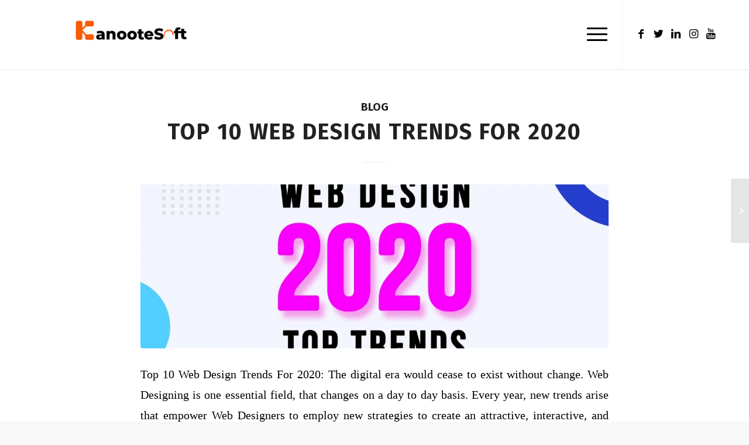

--- FILE ---
content_type: text/html; charset=utf-8
request_url: https://www.google.com/recaptcha/api2/anchor?ar=1&k=6LfyF88qAAAAADuwcZCSYi2usnW-DRUp8cL2-BXo&co=aHR0cHM6Ly93d3cua2Fub290ZXNvZnQuY28udWs6NDQz&hl=en&v=PoyoqOPhxBO7pBk68S4YbpHZ&theme=light&size=normal&anchor-ms=20000&execute-ms=30000&cb=q5bcn0xqu7hd
body_size: 49586
content:
<!DOCTYPE HTML><html dir="ltr" lang="en"><head><meta http-equiv="Content-Type" content="text/html; charset=UTF-8">
<meta http-equiv="X-UA-Compatible" content="IE=edge">
<title>reCAPTCHA</title>
<style type="text/css">
/* cyrillic-ext */
@font-face {
  font-family: 'Roboto';
  font-style: normal;
  font-weight: 400;
  font-stretch: 100%;
  src: url(//fonts.gstatic.com/s/roboto/v48/KFO7CnqEu92Fr1ME7kSn66aGLdTylUAMa3GUBHMdazTgWw.woff2) format('woff2');
  unicode-range: U+0460-052F, U+1C80-1C8A, U+20B4, U+2DE0-2DFF, U+A640-A69F, U+FE2E-FE2F;
}
/* cyrillic */
@font-face {
  font-family: 'Roboto';
  font-style: normal;
  font-weight: 400;
  font-stretch: 100%;
  src: url(//fonts.gstatic.com/s/roboto/v48/KFO7CnqEu92Fr1ME7kSn66aGLdTylUAMa3iUBHMdazTgWw.woff2) format('woff2');
  unicode-range: U+0301, U+0400-045F, U+0490-0491, U+04B0-04B1, U+2116;
}
/* greek-ext */
@font-face {
  font-family: 'Roboto';
  font-style: normal;
  font-weight: 400;
  font-stretch: 100%;
  src: url(//fonts.gstatic.com/s/roboto/v48/KFO7CnqEu92Fr1ME7kSn66aGLdTylUAMa3CUBHMdazTgWw.woff2) format('woff2');
  unicode-range: U+1F00-1FFF;
}
/* greek */
@font-face {
  font-family: 'Roboto';
  font-style: normal;
  font-weight: 400;
  font-stretch: 100%;
  src: url(//fonts.gstatic.com/s/roboto/v48/KFO7CnqEu92Fr1ME7kSn66aGLdTylUAMa3-UBHMdazTgWw.woff2) format('woff2');
  unicode-range: U+0370-0377, U+037A-037F, U+0384-038A, U+038C, U+038E-03A1, U+03A3-03FF;
}
/* math */
@font-face {
  font-family: 'Roboto';
  font-style: normal;
  font-weight: 400;
  font-stretch: 100%;
  src: url(//fonts.gstatic.com/s/roboto/v48/KFO7CnqEu92Fr1ME7kSn66aGLdTylUAMawCUBHMdazTgWw.woff2) format('woff2');
  unicode-range: U+0302-0303, U+0305, U+0307-0308, U+0310, U+0312, U+0315, U+031A, U+0326-0327, U+032C, U+032F-0330, U+0332-0333, U+0338, U+033A, U+0346, U+034D, U+0391-03A1, U+03A3-03A9, U+03B1-03C9, U+03D1, U+03D5-03D6, U+03F0-03F1, U+03F4-03F5, U+2016-2017, U+2034-2038, U+203C, U+2040, U+2043, U+2047, U+2050, U+2057, U+205F, U+2070-2071, U+2074-208E, U+2090-209C, U+20D0-20DC, U+20E1, U+20E5-20EF, U+2100-2112, U+2114-2115, U+2117-2121, U+2123-214F, U+2190, U+2192, U+2194-21AE, U+21B0-21E5, U+21F1-21F2, U+21F4-2211, U+2213-2214, U+2216-22FF, U+2308-230B, U+2310, U+2319, U+231C-2321, U+2336-237A, U+237C, U+2395, U+239B-23B7, U+23D0, U+23DC-23E1, U+2474-2475, U+25AF, U+25B3, U+25B7, U+25BD, U+25C1, U+25CA, U+25CC, U+25FB, U+266D-266F, U+27C0-27FF, U+2900-2AFF, U+2B0E-2B11, U+2B30-2B4C, U+2BFE, U+3030, U+FF5B, U+FF5D, U+1D400-1D7FF, U+1EE00-1EEFF;
}
/* symbols */
@font-face {
  font-family: 'Roboto';
  font-style: normal;
  font-weight: 400;
  font-stretch: 100%;
  src: url(//fonts.gstatic.com/s/roboto/v48/KFO7CnqEu92Fr1ME7kSn66aGLdTylUAMaxKUBHMdazTgWw.woff2) format('woff2');
  unicode-range: U+0001-000C, U+000E-001F, U+007F-009F, U+20DD-20E0, U+20E2-20E4, U+2150-218F, U+2190, U+2192, U+2194-2199, U+21AF, U+21E6-21F0, U+21F3, U+2218-2219, U+2299, U+22C4-22C6, U+2300-243F, U+2440-244A, U+2460-24FF, U+25A0-27BF, U+2800-28FF, U+2921-2922, U+2981, U+29BF, U+29EB, U+2B00-2BFF, U+4DC0-4DFF, U+FFF9-FFFB, U+10140-1018E, U+10190-1019C, U+101A0, U+101D0-101FD, U+102E0-102FB, U+10E60-10E7E, U+1D2C0-1D2D3, U+1D2E0-1D37F, U+1F000-1F0FF, U+1F100-1F1AD, U+1F1E6-1F1FF, U+1F30D-1F30F, U+1F315, U+1F31C, U+1F31E, U+1F320-1F32C, U+1F336, U+1F378, U+1F37D, U+1F382, U+1F393-1F39F, U+1F3A7-1F3A8, U+1F3AC-1F3AF, U+1F3C2, U+1F3C4-1F3C6, U+1F3CA-1F3CE, U+1F3D4-1F3E0, U+1F3ED, U+1F3F1-1F3F3, U+1F3F5-1F3F7, U+1F408, U+1F415, U+1F41F, U+1F426, U+1F43F, U+1F441-1F442, U+1F444, U+1F446-1F449, U+1F44C-1F44E, U+1F453, U+1F46A, U+1F47D, U+1F4A3, U+1F4B0, U+1F4B3, U+1F4B9, U+1F4BB, U+1F4BF, U+1F4C8-1F4CB, U+1F4D6, U+1F4DA, U+1F4DF, U+1F4E3-1F4E6, U+1F4EA-1F4ED, U+1F4F7, U+1F4F9-1F4FB, U+1F4FD-1F4FE, U+1F503, U+1F507-1F50B, U+1F50D, U+1F512-1F513, U+1F53E-1F54A, U+1F54F-1F5FA, U+1F610, U+1F650-1F67F, U+1F687, U+1F68D, U+1F691, U+1F694, U+1F698, U+1F6AD, U+1F6B2, U+1F6B9-1F6BA, U+1F6BC, U+1F6C6-1F6CF, U+1F6D3-1F6D7, U+1F6E0-1F6EA, U+1F6F0-1F6F3, U+1F6F7-1F6FC, U+1F700-1F7FF, U+1F800-1F80B, U+1F810-1F847, U+1F850-1F859, U+1F860-1F887, U+1F890-1F8AD, U+1F8B0-1F8BB, U+1F8C0-1F8C1, U+1F900-1F90B, U+1F93B, U+1F946, U+1F984, U+1F996, U+1F9E9, U+1FA00-1FA6F, U+1FA70-1FA7C, U+1FA80-1FA89, U+1FA8F-1FAC6, U+1FACE-1FADC, U+1FADF-1FAE9, U+1FAF0-1FAF8, U+1FB00-1FBFF;
}
/* vietnamese */
@font-face {
  font-family: 'Roboto';
  font-style: normal;
  font-weight: 400;
  font-stretch: 100%;
  src: url(//fonts.gstatic.com/s/roboto/v48/KFO7CnqEu92Fr1ME7kSn66aGLdTylUAMa3OUBHMdazTgWw.woff2) format('woff2');
  unicode-range: U+0102-0103, U+0110-0111, U+0128-0129, U+0168-0169, U+01A0-01A1, U+01AF-01B0, U+0300-0301, U+0303-0304, U+0308-0309, U+0323, U+0329, U+1EA0-1EF9, U+20AB;
}
/* latin-ext */
@font-face {
  font-family: 'Roboto';
  font-style: normal;
  font-weight: 400;
  font-stretch: 100%;
  src: url(//fonts.gstatic.com/s/roboto/v48/KFO7CnqEu92Fr1ME7kSn66aGLdTylUAMa3KUBHMdazTgWw.woff2) format('woff2');
  unicode-range: U+0100-02BA, U+02BD-02C5, U+02C7-02CC, U+02CE-02D7, U+02DD-02FF, U+0304, U+0308, U+0329, U+1D00-1DBF, U+1E00-1E9F, U+1EF2-1EFF, U+2020, U+20A0-20AB, U+20AD-20C0, U+2113, U+2C60-2C7F, U+A720-A7FF;
}
/* latin */
@font-face {
  font-family: 'Roboto';
  font-style: normal;
  font-weight: 400;
  font-stretch: 100%;
  src: url(//fonts.gstatic.com/s/roboto/v48/KFO7CnqEu92Fr1ME7kSn66aGLdTylUAMa3yUBHMdazQ.woff2) format('woff2');
  unicode-range: U+0000-00FF, U+0131, U+0152-0153, U+02BB-02BC, U+02C6, U+02DA, U+02DC, U+0304, U+0308, U+0329, U+2000-206F, U+20AC, U+2122, U+2191, U+2193, U+2212, U+2215, U+FEFF, U+FFFD;
}
/* cyrillic-ext */
@font-face {
  font-family: 'Roboto';
  font-style: normal;
  font-weight: 500;
  font-stretch: 100%;
  src: url(//fonts.gstatic.com/s/roboto/v48/KFO7CnqEu92Fr1ME7kSn66aGLdTylUAMa3GUBHMdazTgWw.woff2) format('woff2');
  unicode-range: U+0460-052F, U+1C80-1C8A, U+20B4, U+2DE0-2DFF, U+A640-A69F, U+FE2E-FE2F;
}
/* cyrillic */
@font-face {
  font-family: 'Roboto';
  font-style: normal;
  font-weight: 500;
  font-stretch: 100%;
  src: url(//fonts.gstatic.com/s/roboto/v48/KFO7CnqEu92Fr1ME7kSn66aGLdTylUAMa3iUBHMdazTgWw.woff2) format('woff2');
  unicode-range: U+0301, U+0400-045F, U+0490-0491, U+04B0-04B1, U+2116;
}
/* greek-ext */
@font-face {
  font-family: 'Roboto';
  font-style: normal;
  font-weight: 500;
  font-stretch: 100%;
  src: url(//fonts.gstatic.com/s/roboto/v48/KFO7CnqEu92Fr1ME7kSn66aGLdTylUAMa3CUBHMdazTgWw.woff2) format('woff2');
  unicode-range: U+1F00-1FFF;
}
/* greek */
@font-face {
  font-family: 'Roboto';
  font-style: normal;
  font-weight: 500;
  font-stretch: 100%;
  src: url(//fonts.gstatic.com/s/roboto/v48/KFO7CnqEu92Fr1ME7kSn66aGLdTylUAMa3-UBHMdazTgWw.woff2) format('woff2');
  unicode-range: U+0370-0377, U+037A-037F, U+0384-038A, U+038C, U+038E-03A1, U+03A3-03FF;
}
/* math */
@font-face {
  font-family: 'Roboto';
  font-style: normal;
  font-weight: 500;
  font-stretch: 100%;
  src: url(//fonts.gstatic.com/s/roboto/v48/KFO7CnqEu92Fr1ME7kSn66aGLdTylUAMawCUBHMdazTgWw.woff2) format('woff2');
  unicode-range: U+0302-0303, U+0305, U+0307-0308, U+0310, U+0312, U+0315, U+031A, U+0326-0327, U+032C, U+032F-0330, U+0332-0333, U+0338, U+033A, U+0346, U+034D, U+0391-03A1, U+03A3-03A9, U+03B1-03C9, U+03D1, U+03D5-03D6, U+03F0-03F1, U+03F4-03F5, U+2016-2017, U+2034-2038, U+203C, U+2040, U+2043, U+2047, U+2050, U+2057, U+205F, U+2070-2071, U+2074-208E, U+2090-209C, U+20D0-20DC, U+20E1, U+20E5-20EF, U+2100-2112, U+2114-2115, U+2117-2121, U+2123-214F, U+2190, U+2192, U+2194-21AE, U+21B0-21E5, U+21F1-21F2, U+21F4-2211, U+2213-2214, U+2216-22FF, U+2308-230B, U+2310, U+2319, U+231C-2321, U+2336-237A, U+237C, U+2395, U+239B-23B7, U+23D0, U+23DC-23E1, U+2474-2475, U+25AF, U+25B3, U+25B7, U+25BD, U+25C1, U+25CA, U+25CC, U+25FB, U+266D-266F, U+27C0-27FF, U+2900-2AFF, U+2B0E-2B11, U+2B30-2B4C, U+2BFE, U+3030, U+FF5B, U+FF5D, U+1D400-1D7FF, U+1EE00-1EEFF;
}
/* symbols */
@font-face {
  font-family: 'Roboto';
  font-style: normal;
  font-weight: 500;
  font-stretch: 100%;
  src: url(//fonts.gstatic.com/s/roboto/v48/KFO7CnqEu92Fr1ME7kSn66aGLdTylUAMaxKUBHMdazTgWw.woff2) format('woff2');
  unicode-range: U+0001-000C, U+000E-001F, U+007F-009F, U+20DD-20E0, U+20E2-20E4, U+2150-218F, U+2190, U+2192, U+2194-2199, U+21AF, U+21E6-21F0, U+21F3, U+2218-2219, U+2299, U+22C4-22C6, U+2300-243F, U+2440-244A, U+2460-24FF, U+25A0-27BF, U+2800-28FF, U+2921-2922, U+2981, U+29BF, U+29EB, U+2B00-2BFF, U+4DC0-4DFF, U+FFF9-FFFB, U+10140-1018E, U+10190-1019C, U+101A0, U+101D0-101FD, U+102E0-102FB, U+10E60-10E7E, U+1D2C0-1D2D3, U+1D2E0-1D37F, U+1F000-1F0FF, U+1F100-1F1AD, U+1F1E6-1F1FF, U+1F30D-1F30F, U+1F315, U+1F31C, U+1F31E, U+1F320-1F32C, U+1F336, U+1F378, U+1F37D, U+1F382, U+1F393-1F39F, U+1F3A7-1F3A8, U+1F3AC-1F3AF, U+1F3C2, U+1F3C4-1F3C6, U+1F3CA-1F3CE, U+1F3D4-1F3E0, U+1F3ED, U+1F3F1-1F3F3, U+1F3F5-1F3F7, U+1F408, U+1F415, U+1F41F, U+1F426, U+1F43F, U+1F441-1F442, U+1F444, U+1F446-1F449, U+1F44C-1F44E, U+1F453, U+1F46A, U+1F47D, U+1F4A3, U+1F4B0, U+1F4B3, U+1F4B9, U+1F4BB, U+1F4BF, U+1F4C8-1F4CB, U+1F4D6, U+1F4DA, U+1F4DF, U+1F4E3-1F4E6, U+1F4EA-1F4ED, U+1F4F7, U+1F4F9-1F4FB, U+1F4FD-1F4FE, U+1F503, U+1F507-1F50B, U+1F50D, U+1F512-1F513, U+1F53E-1F54A, U+1F54F-1F5FA, U+1F610, U+1F650-1F67F, U+1F687, U+1F68D, U+1F691, U+1F694, U+1F698, U+1F6AD, U+1F6B2, U+1F6B9-1F6BA, U+1F6BC, U+1F6C6-1F6CF, U+1F6D3-1F6D7, U+1F6E0-1F6EA, U+1F6F0-1F6F3, U+1F6F7-1F6FC, U+1F700-1F7FF, U+1F800-1F80B, U+1F810-1F847, U+1F850-1F859, U+1F860-1F887, U+1F890-1F8AD, U+1F8B0-1F8BB, U+1F8C0-1F8C1, U+1F900-1F90B, U+1F93B, U+1F946, U+1F984, U+1F996, U+1F9E9, U+1FA00-1FA6F, U+1FA70-1FA7C, U+1FA80-1FA89, U+1FA8F-1FAC6, U+1FACE-1FADC, U+1FADF-1FAE9, U+1FAF0-1FAF8, U+1FB00-1FBFF;
}
/* vietnamese */
@font-face {
  font-family: 'Roboto';
  font-style: normal;
  font-weight: 500;
  font-stretch: 100%;
  src: url(//fonts.gstatic.com/s/roboto/v48/KFO7CnqEu92Fr1ME7kSn66aGLdTylUAMa3OUBHMdazTgWw.woff2) format('woff2');
  unicode-range: U+0102-0103, U+0110-0111, U+0128-0129, U+0168-0169, U+01A0-01A1, U+01AF-01B0, U+0300-0301, U+0303-0304, U+0308-0309, U+0323, U+0329, U+1EA0-1EF9, U+20AB;
}
/* latin-ext */
@font-face {
  font-family: 'Roboto';
  font-style: normal;
  font-weight: 500;
  font-stretch: 100%;
  src: url(//fonts.gstatic.com/s/roboto/v48/KFO7CnqEu92Fr1ME7kSn66aGLdTylUAMa3KUBHMdazTgWw.woff2) format('woff2');
  unicode-range: U+0100-02BA, U+02BD-02C5, U+02C7-02CC, U+02CE-02D7, U+02DD-02FF, U+0304, U+0308, U+0329, U+1D00-1DBF, U+1E00-1E9F, U+1EF2-1EFF, U+2020, U+20A0-20AB, U+20AD-20C0, U+2113, U+2C60-2C7F, U+A720-A7FF;
}
/* latin */
@font-face {
  font-family: 'Roboto';
  font-style: normal;
  font-weight: 500;
  font-stretch: 100%;
  src: url(//fonts.gstatic.com/s/roboto/v48/KFO7CnqEu92Fr1ME7kSn66aGLdTylUAMa3yUBHMdazQ.woff2) format('woff2');
  unicode-range: U+0000-00FF, U+0131, U+0152-0153, U+02BB-02BC, U+02C6, U+02DA, U+02DC, U+0304, U+0308, U+0329, U+2000-206F, U+20AC, U+2122, U+2191, U+2193, U+2212, U+2215, U+FEFF, U+FFFD;
}
/* cyrillic-ext */
@font-face {
  font-family: 'Roboto';
  font-style: normal;
  font-weight: 900;
  font-stretch: 100%;
  src: url(//fonts.gstatic.com/s/roboto/v48/KFO7CnqEu92Fr1ME7kSn66aGLdTylUAMa3GUBHMdazTgWw.woff2) format('woff2');
  unicode-range: U+0460-052F, U+1C80-1C8A, U+20B4, U+2DE0-2DFF, U+A640-A69F, U+FE2E-FE2F;
}
/* cyrillic */
@font-face {
  font-family: 'Roboto';
  font-style: normal;
  font-weight: 900;
  font-stretch: 100%;
  src: url(//fonts.gstatic.com/s/roboto/v48/KFO7CnqEu92Fr1ME7kSn66aGLdTylUAMa3iUBHMdazTgWw.woff2) format('woff2');
  unicode-range: U+0301, U+0400-045F, U+0490-0491, U+04B0-04B1, U+2116;
}
/* greek-ext */
@font-face {
  font-family: 'Roboto';
  font-style: normal;
  font-weight: 900;
  font-stretch: 100%;
  src: url(//fonts.gstatic.com/s/roboto/v48/KFO7CnqEu92Fr1ME7kSn66aGLdTylUAMa3CUBHMdazTgWw.woff2) format('woff2');
  unicode-range: U+1F00-1FFF;
}
/* greek */
@font-face {
  font-family: 'Roboto';
  font-style: normal;
  font-weight: 900;
  font-stretch: 100%;
  src: url(//fonts.gstatic.com/s/roboto/v48/KFO7CnqEu92Fr1ME7kSn66aGLdTylUAMa3-UBHMdazTgWw.woff2) format('woff2');
  unicode-range: U+0370-0377, U+037A-037F, U+0384-038A, U+038C, U+038E-03A1, U+03A3-03FF;
}
/* math */
@font-face {
  font-family: 'Roboto';
  font-style: normal;
  font-weight: 900;
  font-stretch: 100%;
  src: url(//fonts.gstatic.com/s/roboto/v48/KFO7CnqEu92Fr1ME7kSn66aGLdTylUAMawCUBHMdazTgWw.woff2) format('woff2');
  unicode-range: U+0302-0303, U+0305, U+0307-0308, U+0310, U+0312, U+0315, U+031A, U+0326-0327, U+032C, U+032F-0330, U+0332-0333, U+0338, U+033A, U+0346, U+034D, U+0391-03A1, U+03A3-03A9, U+03B1-03C9, U+03D1, U+03D5-03D6, U+03F0-03F1, U+03F4-03F5, U+2016-2017, U+2034-2038, U+203C, U+2040, U+2043, U+2047, U+2050, U+2057, U+205F, U+2070-2071, U+2074-208E, U+2090-209C, U+20D0-20DC, U+20E1, U+20E5-20EF, U+2100-2112, U+2114-2115, U+2117-2121, U+2123-214F, U+2190, U+2192, U+2194-21AE, U+21B0-21E5, U+21F1-21F2, U+21F4-2211, U+2213-2214, U+2216-22FF, U+2308-230B, U+2310, U+2319, U+231C-2321, U+2336-237A, U+237C, U+2395, U+239B-23B7, U+23D0, U+23DC-23E1, U+2474-2475, U+25AF, U+25B3, U+25B7, U+25BD, U+25C1, U+25CA, U+25CC, U+25FB, U+266D-266F, U+27C0-27FF, U+2900-2AFF, U+2B0E-2B11, U+2B30-2B4C, U+2BFE, U+3030, U+FF5B, U+FF5D, U+1D400-1D7FF, U+1EE00-1EEFF;
}
/* symbols */
@font-face {
  font-family: 'Roboto';
  font-style: normal;
  font-weight: 900;
  font-stretch: 100%;
  src: url(//fonts.gstatic.com/s/roboto/v48/KFO7CnqEu92Fr1ME7kSn66aGLdTylUAMaxKUBHMdazTgWw.woff2) format('woff2');
  unicode-range: U+0001-000C, U+000E-001F, U+007F-009F, U+20DD-20E0, U+20E2-20E4, U+2150-218F, U+2190, U+2192, U+2194-2199, U+21AF, U+21E6-21F0, U+21F3, U+2218-2219, U+2299, U+22C4-22C6, U+2300-243F, U+2440-244A, U+2460-24FF, U+25A0-27BF, U+2800-28FF, U+2921-2922, U+2981, U+29BF, U+29EB, U+2B00-2BFF, U+4DC0-4DFF, U+FFF9-FFFB, U+10140-1018E, U+10190-1019C, U+101A0, U+101D0-101FD, U+102E0-102FB, U+10E60-10E7E, U+1D2C0-1D2D3, U+1D2E0-1D37F, U+1F000-1F0FF, U+1F100-1F1AD, U+1F1E6-1F1FF, U+1F30D-1F30F, U+1F315, U+1F31C, U+1F31E, U+1F320-1F32C, U+1F336, U+1F378, U+1F37D, U+1F382, U+1F393-1F39F, U+1F3A7-1F3A8, U+1F3AC-1F3AF, U+1F3C2, U+1F3C4-1F3C6, U+1F3CA-1F3CE, U+1F3D4-1F3E0, U+1F3ED, U+1F3F1-1F3F3, U+1F3F5-1F3F7, U+1F408, U+1F415, U+1F41F, U+1F426, U+1F43F, U+1F441-1F442, U+1F444, U+1F446-1F449, U+1F44C-1F44E, U+1F453, U+1F46A, U+1F47D, U+1F4A3, U+1F4B0, U+1F4B3, U+1F4B9, U+1F4BB, U+1F4BF, U+1F4C8-1F4CB, U+1F4D6, U+1F4DA, U+1F4DF, U+1F4E3-1F4E6, U+1F4EA-1F4ED, U+1F4F7, U+1F4F9-1F4FB, U+1F4FD-1F4FE, U+1F503, U+1F507-1F50B, U+1F50D, U+1F512-1F513, U+1F53E-1F54A, U+1F54F-1F5FA, U+1F610, U+1F650-1F67F, U+1F687, U+1F68D, U+1F691, U+1F694, U+1F698, U+1F6AD, U+1F6B2, U+1F6B9-1F6BA, U+1F6BC, U+1F6C6-1F6CF, U+1F6D3-1F6D7, U+1F6E0-1F6EA, U+1F6F0-1F6F3, U+1F6F7-1F6FC, U+1F700-1F7FF, U+1F800-1F80B, U+1F810-1F847, U+1F850-1F859, U+1F860-1F887, U+1F890-1F8AD, U+1F8B0-1F8BB, U+1F8C0-1F8C1, U+1F900-1F90B, U+1F93B, U+1F946, U+1F984, U+1F996, U+1F9E9, U+1FA00-1FA6F, U+1FA70-1FA7C, U+1FA80-1FA89, U+1FA8F-1FAC6, U+1FACE-1FADC, U+1FADF-1FAE9, U+1FAF0-1FAF8, U+1FB00-1FBFF;
}
/* vietnamese */
@font-face {
  font-family: 'Roboto';
  font-style: normal;
  font-weight: 900;
  font-stretch: 100%;
  src: url(//fonts.gstatic.com/s/roboto/v48/KFO7CnqEu92Fr1ME7kSn66aGLdTylUAMa3OUBHMdazTgWw.woff2) format('woff2');
  unicode-range: U+0102-0103, U+0110-0111, U+0128-0129, U+0168-0169, U+01A0-01A1, U+01AF-01B0, U+0300-0301, U+0303-0304, U+0308-0309, U+0323, U+0329, U+1EA0-1EF9, U+20AB;
}
/* latin-ext */
@font-face {
  font-family: 'Roboto';
  font-style: normal;
  font-weight: 900;
  font-stretch: 100%;
  src: url(//fonts.gstatic.com/s/roboto/v48/KFO7CnqEu92Fr1ME7kSn66aGLdTylUAMa3KUBHMdazTgWw.woff2) format('woff2');
  unicode-range: U+0100-02BA, U+02BD-02C5, U+02C7-02CC, U+02CE-02D7, U+02DD-02FF, U+0304, U+0308, U+0329, U+1D00-1DBF, U+1E00-1E9F, U+1EF2-1EFF, U+2020, U+20A0-20AB, U+20AD-20C0, U+2113, U+2C60-2C7F, U+A720-A7FF;
}
/* latin */
@font-face {
  font-family: 'Roboto';
  font-style: normal;
  font-weight: 900;
  font-stretch: 100%;
  src: url(//fonts.gstatic.com/s/roboto/v48/KFO7CnqEu92Fr1ME7kSn66aGLdTylUAMa3yUBHMdazQ.woff2) format('woff2');
  unicode-range: U+0000-00FF, U+0131, U+0152-0153, U+02BB-02BC, U+02C6, U+02DA, U+02DC, U+0304, U+0308, U+0329, U+2000-206F, U+20AC, U+2122, U+2191, U+2193, U+2212, U+2215, U+FEFF, U+FFFD;
}

</style>
<link rel="stylesheet" type="text/css" href="https://www.gstatic.com/recaptcha/releases/PoyoqOPhxBO7pBk68S4YbpHZ/styles__ltr.css">
<script nonce="qqGluyQkxwBfWcUVdT6Pxg" type="text/javascript">window['__recaptcha_api'] = 'https://www.google.com/recaptcha/api2/';</script>
<script type="text/javascript" src="https://www.gstatic.com/recaptcha/releases/PoyoqOPhxBO7pBk68S4YbpHZ/recaptcha__en.js" nonce="qqGluyQkxwBfWcUVdT6Pxg">
      
    </script></head>
<body><div id="rc-anchor-alert" class="rc-anchor-alert"></div>
<input type="hidden" id="recaptcha-token" value="[base64]">
<script type="text/javascript" nonce="qqGluyQkxwBfWcUVdT6Pxg">
      recaptcha.anchor.Main.init("[\x22ainput\x22,[\x22bgdata\x22,\x22\x22,\[base64]/[base64]/MjU1Ong/[base64]/[base64]/[base64]/[base64]/[base64]/[base64]/[base64]/[base64]/[base64]/[base64]/[base64]/[base64]/[base64]/[base64]/[base64]\\u003d\x22,\[base64]\\u003d\x22,\x22RsKDfUbCiipawoJZw4zCh2RKQiRHw7LCg2AswpRfA8OPAMO0BSgAGyBqwpnCt2B3wo7Cu1fCu1HDkcK2XU7CkE9WPcO1w7F+w50SHsOxGWEYRsONbcKYw6xZw4cvNjZLa8O1w4fCt8OxL8K/Ai/CqsKGG8KMwp3Dl8Olw4YYw5TDhsO2wqpANioxwpbDpsOnTUjDn8O8TcOnwpU0UMOWU1NZWRzDm8K7ZMKkwqfCkMOfWm/CgQXDv2nCpwJyX8OAMsOrwozDj8OEwpVewqpNTHhuEMOuwo0RMcOxSwPCv8K+bkLDqQ0HVEVONVzCjsK0wpQvLTbCicKCRVTDjg/[base64]/EFvCocKvw4oSw5xew78kIMKkw4pHw4N/ARPDux7CjcKVw6Utw6cow53Cj8KYJcKbXw7DgsOCFsOFI3rCmsKGNBDDtl5kfRPDtBHDu1kiUcOFGcKYwpnDssK0acKewro7w6Q6UmEswqEhw5DCnMO7YsKLw6sCwrY9GcKNwqXCjcOiwrcSHcKHw6Rmwp3ChmjCtsO5w4/Ci8K/[base64]/bsKyewwswq/DkFLDjMKJS8Oxw5wmdsOba8O5w7x6w5kkwovCs8KvRC7DqjjCjxAuwrrCilvCusO/[base64]/CkgQfw4Z1PDQ2w6zDm1IfWGTCmWtGw4XCkADDllYMw7RHOsO0w77DjwPDk8Kgw6EgwonCgBhjwrVPdMOXWMORQ8KtYF/DtAB0UFgTHsOYI3Uow7LDh2rDlMKXw7fCmcK8fjoDw5tcw5FEXngFw7fDn2zCmsKfBGbChhvCtWnCs8KxO3MDO3gHwr3DhsO+M8KTwpvCqcKRGcKdS8OyczTCicOhFXfChMOqGilhw4MpEX9swrhFwrYoCcOZwqw6wpfCucOVwpoePm3CoUxvH3PDjm3DksK/[base64]/Duzl1AFwVVD4bwpgcwp4/[base64]/Do8KVwrEqNz/CoCk5MRbCisOYCUjCjFDCrMO/[base64]/[base64]/[base64]/CgsKGwpENw5jCnMKLdFvDpMKQVcK3wo9IwrYhw5rCikEIwqY0wpHDszEQw5/DmcOvwoABGn3DvkAgw6DCtGvDq1vCmcOXJcK/fsKRwpDCp8KmwqzClMKCKsKtwpfDsMOuw65nw6VSUQM/[base64]/wr/DkXLDncKWw4HDhsOnwovDgVJtCUoAwqE5dDLDqMKAw64fw5UCw7hDwqrDscKLISU/w4ZVw6nCp0jDisOEFsOPLcO/wobDr8KfbBoVwoEQWFp9H8Kvw7nCigzDm8K6wqcmWsOvE0AKw6jDlQPDlAvDsTnCvsKgwrYyCcOOwprDqcK7CcKdw7p3w6zCoTPCpcOuacOrwow2wocZU1tAwozCkMKGTkwcwpVrw5LDuWRsw5wfPDAbw5smwp/Dr8OfKkMzTQHDt8OBwrZkXMKxw5XDhMO1G8KOQ8OPEsOpCjTChMKFw4rDmMO0dQ8EcnHCmXZmw5PDpi3CtcOfEsOQDsKzbh0JLMOjwpbCl8Okw5FHP8OBZ8KYe8OUA8KSwqlLwpsLw7DCqEMLwp/CkltzwqnDtTZrw7bCkFJUXEBYZMKdw5QVL8KqJsOmZsOHJsOtSW8awrNnD03DusOmwqrDlz7Ct1JMw7t4NsO1CsOIwqnDrGFLZsO6w6zCmRNOw6fCpcOGwrhGw4vCqsKDLhbCi8OXZWM9wrDCucK/w5EywpVyw4DDgAN7woPDuwN4w6XCnsKVHMKawowBAMK6wpF0w6Urw4XDvsOvw4xEDsOOw4nCtMKVw5RWwpbCi8O/[base64]/DsHrDtcOpwrFpw5N1dcOMcsKVw6rDscKCagbCmcO3w4zCjcKSJSnCqRDDl3JdwrIVwq7CncK6S0PDlT/CmcOUJ2/CrMOlwpEJJsKwwosqw69dRQ8fRsONdmjCgMKiw6kPwo/Du8KAw5IqXwDDo3zDoDNow5Nkw7NFPlkWw7lpJCjDm1FRw6/[base64]/CmEJ4wrvCjERUw6JBI8OKf0rCpDfDs8OeY3jCoA4nw4IIVMK2EMKoUH8Od3rCj0HCnsKvT1rCmGHCuHsfCcKmw5YAw6fCj8KQCgZnGEsBMsK9w4nCssOQw4fDiG5SwqdcVnLCi8OHHH/Dn8KzwpQUIMO8wpHCjx0TQ8KAMG7DmwLCsMKzUhdsw7l/e3PDuCw1wpnCoyzDnV19w7Rtw67DoFUmJcOAV8KbwqUnwpwWwqc+wrXCjcKRwqTCtDvDm8OvagvDqMOSOcKcRGHDrRkMwpUgI8Odw4XCjsOCwqx8wo9Mw40yYSDCtVXDoDdQw5TDucO0NsK/BARtw417wrfDtcKtwoTCssO7w5LCncOhw5xEw6QTXTItwp5xWsOjw6rDnzZLCCgNc8O/wpbDicOrM0fDvm7DqQpoFcKPw7bDicKwwqrComAPwobCtMOnKMOSwoUiHSrCt8ONaiU5w73DqxPDoDRIwrtgQ2h8SU/DtEjCqcKOWwPDvMK9wr8oPMOOwqDDuMKjw6/CgMOiwqTDlH/CmV/DisOpc1nDtcO5eTXDh8O6wobCgUjDnMKNNhnCkcKUScKWwqjCnwrCjCR/w6gJD1PDgcOeA8KMKMOpT8OnDcKHwpECBHrDrRnCnsOaB8KswqvDt1PCqTYQw4PDjMKPwr3CucO4YSzCu8Orwr4LWxzDnsK2HEo3Fy7DkMOMSkpINcKfAMK5MMKww7rCrMKTS8KxfcOKwpwVV0/CmMOkwpDCkcOsw5oFwoDCpWhOesOBOxTDm8O3VS4IwolRwooLGMOgw7d7w7towpXCk2DDq8KxQsOyw5dUwr56w4DCrDw2wrjDoV3DnMOvw4hxcQwgwqXCk0kEwrx6QMOkw7vCkH1ew4PDm8KgLsKpIRrCgC/[base64]/[base64]/Cqy5Lc8OPICzDg8Obw70vwpXDi04YSW54OcO5wpoMdcOxw6sCdF/Co8OpXFnDicKAw6Z7w5bCm8KJw7ZLIworw6zCmhd5w4x0dxglw47DmsKvw5rDpsKXwphuw4HCihNHw6LCrMKxCMOmw5JTNMOeXwHDuHjCrcKMwr3CpEZgdMOXw6guEWwaUnzDmMOuXXfDh8KPwrRQw4w/[base64]/wq53wo7DiSQyBi59wrfCm8O6w7TCnm/Dog3DvcK3wqFqw6TCuj4WwoTCrl/[base64]/DkRE2w7pxw6MLUSQZwp7DgMOoMgwTCcOVwogCAsKhwo3CkHPDqMKGCsOQbcKwasOIT8K5w5ZawqcJw48Twr85wrIURxLDgxHDkk16w7Znw7JCLAXDi8KNw4HCqMO0TDfDlAXCksKTwo7CmBAUw6rDicKyGMKpZsO7w6/Ct1MWw5TCrgHCr8KRwqnCn8KfG8KMJiwDw6XCsWV4wocJwq9mKUpjcTnDrMOywqpTZzFRw73CiC/DjCTCiy1lAw9obhUDwrQ3w5DCqMOZw57CtMKXdMOTw6E3wp8Mwr4Zw7PDrMOEwpXDv8K8O8KqIyYjQmBOScO3w4dHw7Ynwow5wo7Cgh4jRQN5NMOZL8KOCVnDmcOaI3lYwpTDosORw7fDhzLDvkvCisKywqbCmMKrwpABwpPCgMKNw5/[base64]/Jm/DtcOaecO6w5nDmQjCisO8wrs3BcOuST7Cp8OHG00hPcOtw7rChyzDn8O4R1k+wrfDm2bDscO4w7zDosOpXRXDiMKnw6HCpyjDpnojwrnDgsOtwq9hw4ouw6/DvcK7wprDtXHDosK/wr/Dp2xDwr5Zw78Iw7fCqcKkesK4w4EsMcOaTMOwcEvCgsOWwoQBw7zDjxvCvS94eiLCkT0hwozDjR8VQivCkwTCu8OQWsK/wpkLMxzDisO0EU4JwrPCqsOOw5vDp8OnRMOgw4JgPhXCpsOLYXMjw7zCpXnCicKhw5TDjXnDlUnCusK0RmNTO8OTw4IPCFbDicK5wrQtOGLCs8O2SsKGBCYUOsKsNhISFcK/RcKkPUw+b8KUwqbDnMOAFMKORyUpw5jDsRElw5TDkCzDt8OPw4YMUgDCqMKxHMKjUMOLN8KiIyBnw6saw7PCuyrDqsOKMlzCisKqw5PDk8KwM8KzBE0/CMKTw47DuAcNWE4OwrfDg8OlJ8KULVp5N8OTwojDgcK5w5JMw4/Dr8KsKinCgkV4fXIwesOSw4p4woLDuFHDqMKjIcOkVMOHbm15wopndjFoRCNewpw2w5/DvcKHOcKIwqLDjFvCrsO+e8OWw5l/w6kbwooGWV1WSD/DsBAoIcO3wpRWZxrDssOBREJ+w593bMOyMsOpNB5gw5NiJMOmw4fDhcOBex/DkMOHFmhlw5Q5XSdtW8KhwrPDpmt3KMOYw77DrcOGwr7DpDfDlsK4w5fDlsKLZsO/wpXDrMO0ZcKrwp3DlMOXw6I3fMOpwog3w4XCowJEwrwsw6cTw583ZVbCkRsMwqw1asOnNcOyecKUw4BcP8K6W8KTw6jChcOIRcKgwrrDqiAZS3rCrizDgEXChsKTwrwJwokkwph7NsKWwq1Ww4BsE1PCksOfwrzCosOrwrjDlsOEwrDDumrCmMKLw4xRw6Ivw5HDlU/CjSTCjiI+SsO4w4hww7XDlQvDgEHCnzkgchzCiHfDtnkMw7YyVVzCvcKrw7HDs8KhwoptDMODBsOqOMOEUsK9wpdlw50wCsOmw58LwpzCrV0SIsKeccOoA8O3Vh3CqMKQKB/CtsKKwp/Cr0LCrHAlXcKqwrLCpz4AWFp1woDCm8KLwoIAw6VNwqvDmhAJw43DgcOYwrIWPFHDpsK1P29tEljDi8KGw5Eew49MFMOOf2PCgGQUZsKJw5/Dk2JVME0Kw4PCiD1HwpcgwqjCl2rDsndOFcKjUnfCrMKrw6oxRQfDkjnCrSxkw6bDu8KIWcOlw5tlw4LCucK3FGgARMO9w4LCksO6d8OVUmXCinUTMsKZw4XCo2FjwrQtw6Qwd07CkMOocDTCv24jSMKOw6cEZxfCvV/Cn8KRw6HDpCvCtMKiw6hAwo/DhihLW1A9Jwlew7snwrTDmAbCjlnDr2xsw5laBFQOJTTDk8OaDMOSw5FVFiRcOjfCgsK5HnIjSxIJbsO8RcKTIiJ8QTrCq8OAcMK8M0FZZCF+ZQYXwpvDrjdfLcK/wqXCrzPDnwdaw4UcwoU/NHIow6fCqmfClWPDvsKiw5xAw48lWcOYw7cJwqTCscKxGUTDlsOpb8KeB8KjwqrDi8OYw4nCpxPDtTItLSbCjS9WLkvCm8OCw7McwpTDpcK/wr/DpyJrwrg2GF7DuXUNwqnDuRrCkEYgworDhgrChR/CgMKfwr8eLcOHHcKjw7jDgMKKWz8MwoXDr8OSKEw+U8OZdDDDkzIWw6nDnkxaasOIwqBOMQ3DjXw1w6LDlsOIw4pfwrFKwrbDosO9wqJvV0XCqi9WwpBkwoPCnMOUdsOrw4PDm8K3VS9/w54tCcKuHzHDrmRxLGXCtcK6T27DsMK4wqDDvzFawo/[base64]/D8Kkw63DnTzDjMOgwpPCjsOGVcKiw4nCocOVw6XDthsIMMO2QcOiXF5NWcOiWAHDpT3Di8KPSsKURsOtw6rCj8K6OQ/Cl8K6wrvCmj5Ew5HCqE8oa8OVSSBnwrHDmhPDs8KOw53CvcOCw4YOK8OYwrXCjcO1N8OAwoYrwp7CnMKVwp/CuMO3EB8Lw6Btd1fDv2PCsjLComTDqEzDl8O7Wyglw4fCojbDtlkxLSPCjMOiUcONwqvCqcOpLsOGwq7Do8Otw4wQelUHF0IMZFwpw7vDm8KAwpbDk2oiBR0YwpPCgy9rU8OmWERnX8OpJk5uCC3CgsOBwrcOL3DDjWvDn2XCo8ORRMKww6AWe8Omw6/DtnnDlRTCnDvDhcKwKBgcwqNsw53ColbDr2Yew4NsOSIgesKTcsO1w5fCpMOHYlXDisOqWMOcwoBVEcKHw6MJw7rDkwELZMKmYRR4YsOawrZPw4/CqxzCl1ANKV/DksK4wq0LwoPCglHCgMKqwr5hw6dZOyDCiilzwoXChMOYHsKKw4xJw41dVMKke2pxw4zDgCXDm8KBwpkbVFp2cEnCvlDCjAApwqnDuTHCg8OlQXnCu8ONc2jDkcOdP3hawr7CpMOZwr7CvMKmLAxYUcKtw7BDB2Z9wrh/[base64]/Dr8O5w5VOBwDCs10xw4PCkMOZwrULwq8uwonDmGXDq0HCg8O8BsK5wogJPShYYMK6VsKedn01QFYFYMOuHMOJasO/w6NIMCl4wqrCqcOFdcKLB8Oiw4jDrcKfw67CrBTDl2obKcOyAcKBFsOHJMOhF8Kbw7MwwoZ9wrbDssK3bz5HI8K/w4TCti3DrQB/ZMKCEA9eAG/DmjxEBW3CiQXDmMOpworCq3Zxw5bCrU8FUVp/V8OywoQbw45Dw7hhBXHCiHomwotMSV3CohrDqj7DrcOtw7jCoDcqK8O/wo/CjsO1OVoNdX1pwq0ee8O9w4bCrw1lwq5VcQgYw5V5w5/CqxMpThMLw71uc8OCBMKpwqLDocKpw6Y+w4nDiRfDn8OYw4kdK8K9wqYpw7xSOw91w4EDMsK0CDHDn8ObAsOsb8KoIcOSG8OwaBLDvsO6LsOfw6oIDBAvwpPCk0XDtjvDhsO/Bn/Dm1I3wr19EMK5wowfw7BDb8KHPcOkFyw/MCsswpM1woDDuEDDnA0jw4jCsMOzQTlgWMORwrLCoHECw7ZEZsOOw4vDhcKMwq7CuRrCi2FuJGUqRsOPGsK8O8KTbMKiwplKw4V7w4BQbcOtw4VxJsOkeDBLTcKkw4kDw7rCq1AoeQAVw5dLwr/Dty1IwoPDrMOBEi4dGcOsHkzCihnCocKRZsOJLFDCtzXChcKMbsOiwophwr/CjcKAAnXCt8OXcG5wwq1oHTPDn0/Dli7Dv0DCvUttw7YOw71/[base64]/I8KZw4M/SXrDmWYDwpI7wpJdwrTCvzDDpMK5AlclFcKiH3B7AGXDvH5WLcKtw4svWsKyaWnCtDA3cjLDjMOkw5TDj8KRw4PCjnvDlcKUHUDCuMOVw7XDk8KQw7d/I2FGw4ZrKcK4woNDwrFtGsKEE23CvcKFw7LCncORwqHDs1Z6w644YsK4w5nDsXbDoMORL8Kpwp1lw78ywp5OwoxHdUvDk01Zw6YtbsOPw49+PsKQccOGNQJCw5/DtRXCrFPCnAnDrmPCh0zCgl8zVAvCgUjDtX9uZsONwqkSwqBMwoAGwqtAwoVJZcOiEDnCj0hjIsOCw7sSdldmw6h1GsKQw7hTwp3CncOMwq1oN8OrwpBdJsOHwp7Cs8Kgw6zCpWlbwp7DtmsZHcKod8OzZcK4wpZKwow/wppPZEDDv8OzIVjCpcKTAwhww73DijUkeBvCvsOVwqApwqQvNyh5aMOGwpzDhmfDpsOkS8KPHMK2LsO7bl7Ds8Oxw6nDlQ08w7DDi8KCwprDuxwGwq3ClsOlwpwTw5Rlw6HCoEEGNW7Cr8OnfsKEw7Jxw5fDrx3CjG5Dw758w6jDtR/[base64]/DjsKtwo/Cqn57wopnw4UhL8O/[base64]/DhnPDtg9gwpDCncKlw7XDvzbCmsOmLBPDosOewoDCrMO4NijCgV7ChEgQwqTDlsOiI8KHR8KDw6BswozDpMOLwoYTw6PCj8K3w6HCkhbDsWdsYMOJwrUOGnjCt8KRw6nDlsO7w7LCiFfCrcOGw4PCshXDlsKAw6/CpcKmw5tzFh5OJcOYwqUWwpF4HcONCTZyd8KrHHTDu8KUNcKDw6LChz/[base64]/Dm17CpBACw5V+YTPCocOWw4cLcnzDgDDDnsOsG2zDrcKOCDtWLcKKMgJIwqrDnMOGY0APwpxbEiIyw4UOGkjDvsOJwrEqFcKBw4DCqcO4DxXCksOMw6bDqAnDnMO/w4Y3w7c8JVbCtMKXJsO+cR/Cg8KxD0jCusO8w4N3ekgcw4t7JWNRK8Oswq13w5nCq8OAwqMpYxfChDhcwqtWw5oTw6IEw6UMw5rCjsOvw5IuWMKQCwzDqcKbwoA/wq3DrnPDiMOiw5YoE2tKwonDtcKxw4BtKApSwrPCpWnCvcO/[base64]/YMOsFMKYHMKgwrUdwpVQwrQLw7kMw5VJbjAFAHVewoQUYDrDjsKUw49mwqXDvFDCqznDmcOmw6jCjy7CjsOOZcKDw5YDwqLCh3EUDw4zHcKCNgwhT8OaGsKdbB/CiTXDp8K1NjIcwpBAw7NxwoPDo8OiCWYZa8Kxw63CkSzDnHrCjsKvwr3DhnoKaXU3wpEnwpnCpFvDg07DsSdLwq/CvHvDtFbCgQbDq8OlwpEUw6FGUHvDgsKrwpUgw6Y7C8KMw6LDocOkwo/CtDJcw4PClcKuK8OPwrfDlMOpw5Nkw4vClcKYw7oewrfCn8Ohw7M2w6bCt3Q1wojCrsKWw6BzwoNWw4UKDsKySxPDkGjDq8K2woUawoXCt8O5TB7CscK/wrfCinBmMcK3w61ywrjCm8KHd8KuPA7ClTPCggvDkmN4FMKKZBPCucKuwopewqUYa8KbwrXCpjfDusOqJF3CgiIyE8KhTsKdNj7CpB/CqFvDsHV3cMK9wq3DrCBkTmFPfhB9ekV0w45xIB/DgU7Dl8K/w7DClkgEbVDDiUUhOlfChMK4w40FW8OSCnIIwodvUmx6w6jDi8OJw6TCgDoKwplXYTMEwrd/w4DChx4OwoRMZ8KgwoPCu8Ovwr44w7VCIcOEwrDDisKcO8Oxw53Di3/DhlPCkMOYw4zDohMUbAhsw4XCiTzDk8KhJRrChBVmw7nDuTjCgi4rw4RNwr3Dn8O+wpp3wpfCrgHDnsKhwq0nDxIxwq9zO8KSw7DCgX7DjVPCmTLCm8OMw5plwqvDsMK3w6jCsxUpRsOqwprDgMKJwo4fMmjDscOtwqIXb8KKw5/CqsObw6DDhcKIw7jDrBLDpcK3w5F/w6ZNwoEcEcKTDsKtwrURdsKfw4/CjsOow68KTAIXZQDDtRTCpGDDpHLCulgiTMKTT8OwP8KvYzcKw5YSPDvCvirCm8OxNcKhw7HDqkBxwqQLBMOsG8K/wrJbD8KLOsK1RjlPw6kFZwxtD8ONw7HDuEnDsB8Ow6fCgcK5Z8OGw4PDnS7CpcK5JsO2CB1nHMKUYUpSwqIWw6YLw5Ruw4grw4EORsOdwqAZw5DDuMOJwqAMw7PDpEogT8KzKsOvDcK6w7/[base64]/CocO5w5VDBSTDj3Zdwq3ClcO/w4/CljvDsVnDpsKXwos4wrc8fj4Qw6jDuiPCscK2woBmw5fCucKnGcOOw69swoNOwr/CrX/DsMOjDVDDisO4w43DkcODf8Kpwr1rwrFeVkk8K0tfAUXDoSlhw4kOw6rDicOiw6fDlcOrIcOIwp4XdsKCccKkw57CsGUPfTjCq2fDpm7DuMKTw7XDhsOPwrl8w6wNVxbDkFDCpRHCuCrDssOlwoRVT8Ktwo06OsOSDMOeWcOvw5/[base64]/DsMOywqtCw77CuUHDkMOfwr7DhkoyRMKkw5bDim5Gw61bWMOTw6IqJMO+FW9Rw4gcIMOVNhQLw5gbw6Jxwo9laSZ9VjDDn8O/ZB/CoxUkw57DocKzwrDCqFnDkH3DmsKcw6UKwp7Dp010X8O5w60QwoXCjjjDl0fDgMOww7PDmjDCjMOkw4DDujDCk8K6woHCgMKEw6DDl0E8A8Onw5RYwqbCssOgQTDCpMOOcWbDli/DvhggwpbDqR3DrlLCtcKKNmHDl8KBw7lIV8KNUyI7IyLDnHoawodXKDfDjR/[base64]/DhzTCi1DChSguw7bCvm8Ow4rDkBPCnMOdw5kwXCcGNsO2D0bDv8KswqgzOgzCp1QPw47DjMKvdcO/OjbDuxcRw7U2wpE6IMOJNcOIw4PCsMKPwpVaOR9HNHDDiAfDhwfDlsOmw5cJQcKlw4LDk0s3eVXDokXDoMK2w4LDp3Y7w5HCmcKLNsOZBn0Kw5LCkEsxwqhATsOgwrzDsy/CjcK7w4RaBcOcw4nCgAfDiy/CgsK8MzN7wrM4KkFqbcKywpcKNw7CkMOWwoQSw4LDt8KSNx0twqhlwpnDk8KIazR2XcKlGmtKwogRwoDDo3ADNMKQw6AKATVdGlVIMmM8wrI5f8O9G8OsTifCsMKOVXnDhl3CuMK8ZcOSCUwIZMOBw417YsKPWSPDn8KfHsK/w5xowpEYKF3DiMOyYsK9UV7Cl8K9w7txw4sGw6/Co8OmwrdaQkMqYMOzw6sDC8OPw4IRwqJsw4lLAcK/[base64]/[base64]/bknDiGYdw5kHK33Cr8OVaChyRHDDs8OEQDrDnzPDjRQgVBdRwqHCpVLDgnEMw7fDuwU6wrEIwr86JsORw4NBJxPDocOHw4F2ABwdPMOww6HDllURdhXDpAvCjsOmwpl3wq/[base64]/S8OZC3/Cvx55wpYGbW3Do8OwSsKMw5nDh3NVw7nCqMKXMyrDi052w5FAGsKSfcOiXAdFOMKuw5LDk8KCIx5PYwt7wqPCvjTCv0LDhcO5NTomD8KEGMO1wpN2P8Orw6jCvnDDmBfCuC/Ch14AwpRpbwBhw6LCrcKDcR/[base64]/CjsKxwoJ9w5nCmsOvWcO2WcK2w6DDkAZhE2LDtmIywo4qw4DDusK2RRJRwpnCn0VNw6fCssO6K8OxLsK2Hjouw5LDtzbDjnzCnm8tBMKWwrQLWzMFw4JKXhTDvQsYa8OSwrTDtU8ww6jCuzrChcOPworDrR/DhsKEBMKjw7TCuwvDrMOawoHCkkbCjCZewpQPwpoUOV7Ci8O/w77CpcOJe8O0JQLCr8O8Zjw1w7oBdjvDil7CnFkIIsOnRlnDinLChsKVwo/CssKBeTgHwozCrMK7woJIwr0qw6/DhEvCvsKuwpQ6w65Fw7E3wqhwJsKdL2bDgMKkwoTCpcOOFsKpw57Dh38XX8OnaSzCu35kesK2JcOmw6AEX3dmwpccwqzCqsOJflfDs8KaNMOcAsOjw5vCnHFyWsKwwpR3Hm/CiSrCjTPDlMKbw5sJIULCtsO9w67Dji8ST8OEw6vCjcKCXmDClsO8wo5nR3djw5lLw7bDm8OMG8Oww77Cp8Oxw4Mow7pkwpEuw4LCn8O2RMOqagfCqMKtWBcOPW3CjSVpcS/[base64]/[base64]/[base64]/Co8OMAsOXLhwiwqjCq8O8eMKjwoFsYsOAfnbCusKZw5bCpmTCuhYFw6DCj8KOw7olfA5zMsKROxXCuTfCoXYQwr7DjMOvw7HDnQjDpi1ceypFRcOLwpcrA8ONw4EbwpJ7G8Kqwr3DrsOJw74bw47CowRjWUrCpMK7w5tbYMO8wqbDksOcwq/DhU8Sw5FESCd9YX8Nw4FRwpVCw7xjFcKsOsOnw6TDkmZGFsOJw57Dk8OPOEVcw4DCuFHDiXbDsBrCosKCdRVIMMOQSsKzwphPw6HCtHjCocOOw4/Cv8OXw7gPe1RkcMO0WSDCoMOmLCMHw6AqwrLDjcO7w7fCpcKdwr3Cti93w4HCocK7wo56wp/DmT5awpbDisKNw4x8wrsXM8KXF8KYw7/Dox1ibXVqwpvDm8K7woXCqWrDg0vCvQzCiX/[base64]/DonfCoiUrw5TCkcKTMcKqwo4aw6QiwoLCsMO6bMODEGrCk8Kcw6jDuQ/DuWzDtcOzw6puG8OEfVICQcOuDMKBAsKfMEkIMMKdwrIMFFbCpMKHf8Okw7FBwp9KZ28mw4cYwpLDhcK/LMKAw5oGwqzDtsKdwrfCjk4GBcOzwqHCoAvCmsOew78hw5hAwpDDiMKIwq7Cixw5w6VbwqMOw4zCrhTDt0RofiRFJ8KBwoQJYcK5wq/Di3/[base64]/DkW/Ct8KFw57Do2RNw5bCvAlxL8KGwoLDtzPCnzhqw47Cn0Z3wqDCgMOcYMOPb8Kbw7zCjEckKgHDjkNywqpEfgXCgDAQw7fCicK4UWowwoV1wrd5wqM3wqo+KMOjbMOIwq5iwqgCXU3DmXYhP8OJwrrCthZ8w4Atwp/CiMO/[base64]/HsObwrtnw7kHwpDCncO2MThiw6vChiHDrcKBdSVWwqDCqnjCq8O/wqXDk3LChh8bLnDDhwwcJMKywq3CozbDs8OCNHbCrllvPlEacMKKXEfDocO9w41uwqh2wrtUFMKSw6bDssOQwrfCqR7CqH8XGsKWAsKdO0/Cg8O7TwYXMMOQWmNLLRXDiMOdw63DpHTDlcK4w5osw5oEwpwmwpUnbHrChsODGcKSEMOCKMKFbMKewo0Cw6JcTT0jC24tw5vDkW/CnXkZwonCl8O4SgkAIwTDn8OKAClQYMK8Ih3ChcKeEwwKw6VhwonCkMKZfG3DlW/DlsKYworDn8K4fQrCqW3Dg1nDnMORHFTDtxsnIkvCvWkMwpTDvcK0dQDDlg0mw5/Cr8K3w6zClsKgaVJSZC81HsKdwp9RIcOoMWZ4wrgHwpzCihTDsMOTw60Jf1waw511w6dtw5fDpS7DtcOCw5Y2wpYFw57DnzFFEGrChgPCqWgmIE8HDMKNwoZHE8OkwrjDjcOuM8O8woPDlsOWNUwILA/DuMKrw6cjTDDDhGhsCSMAJMOwDQfCjMKww7w7QiFnUA/Dv8KBL8KGBMKFwr/Dk8OjInfDmnHDvz8Ew4XDscO2VUzCri4+R2rCgysuw7A7H8OhWQTDsR/CoMKmengrPVXCjhgiw7szWnELwrlawos4QVTDjcOzwrXCm1RmccKvH8KQSMOzfxwTC8KDN8KWw7oMwpjCtgVmHT3DrBYBBsKPK31QLSQkB2cnLRbCn2/Dr23Dsi4FwqAGw4QvWcKMKHM0DMKbwqfCisOdw73CmFZWw5A2bMK/[base64]/wrvCmAPCow1uwqHDjwDDhMKEaylTXznCusO3UMO/wqg3VMKXwq7CmRnCpMKoHcOpAjrCiCMHwpTCnAPCmTYITcKcwrTDlQ/CnMOqO8KmTnYEfcOow6EPKnXCgSjCgXVyEsOsOMOIwrTDmAPDmcOPWD3DgSTCoGYndcKvwqHCgwrCqRLCi3zDvWTDvkPCuzdCAAfCgcKLR8ORwr/Cn8OGZxAGwo7DvsOCwrUVXEkAOsOWwp1jCsOew7Vuw6nCiMKMN0MvwrXCkDYGw53DuVF5wowWw4UDY2vDtsOqw7nCssKTci/[base64]/DncOUw5HCgVfDucKHw6zCpMOJwp0udcOhTcOuT8OGW8KhwoIgdMOeWw1ew5bDpks9w6Fmw4XDjDrDosKSQsKQOiTDscOQw7zDoBlQwqk6Nj0Yw4wDAMK5N8ObwphOGxxYwq1dIBzCjRZlY8O7Xwh0WsOuw43CoSJbP8KGXMKAX8O/djrDrQnDuMOawp7DmcKVwq7DusOmF8KAwroLeMKNw7dnwp/Cqz5Rwqhqw67Dhw7CtCMjP8OrEMOWfz9xw4kmTcKEVsOJShhpKk7Dvw/DqkvCmh3Dm8OIaMOawr3DvQw4wqcyR8KFJRLDvMOsw5p1OHcrw69Ew41oUsKpwqk4CjLDjjYBw593w64JCVENwr7Dm8OXRnHCsT/CmcKCf8KnMMK4MExDVcKgw5bCgcKwwr1QacKmw69nXT8/VgXDkcOWwrA6wpZoAcKwwrpGEW17eSXDiRIsw5PDhcKmwoXCpmxew6YdXxjCj8OdE1h0wpfCt8KBU3pUMH3Ds8Orw54yw6DDt8K5DkgZwrNsacOHUMKSUQLDqwoRw5Ndw6/CucKfOcOEZxoTw7LDsWBvw6DCuMObwpPCvUQgXBXDisKIw6Z7ElgYJsKpNhJow5pfwpkiUXHDt8OhGcKmwoBbw5N2woEjw69QwpoLw4PCnVPDjzgsG8KTHhkmOsOXJ8OaUhTCh2BSKHFwKAw2CMKswphXw5ADw4HDpcO+IcKHPcO8w5zDmsOmfFLCkMKkw6TDk1w/woBww6rCt8KVGsKVJMOBGhl9wrdOUcO0EHEqwr3DuB/DqHp0wrNGHDDDk8KVFXd+HjPDosOOwoULEsKOw43CpMKLw4fDqzcbWCfCvMKtwrjCm3AqwpLDrMOHwpktwoPDkMKhwr3CscKUczMswp7Cn1nDtH48wqXCocKzw5QyMMK7w41TL8Kuwq0GPMKrwpTCtsKKVMObFcKIw6PCg1/CpcK3w6Qza8OzP8KuOMOow7nCpsOPPcOraEzDjhY5w6J9wqzDvsK/EcK5GcOvHsOoEWweXlDCvCbCn8OGAR5gwrQfw5XDjBB1MRbDrUdcRMOUDcOlw7zDjMO0wrnCsCLCnnLDsXF+w4DCqSvDs8OEwo3DgSfDqsK7wp9ow6Naw4s7w4AuHTTCtCrDm3gyw5/Ch3x9KMOFwqcQwp19BMKvw6DCi8OuAsKzwqzCvDnClz/CgAbDqMKmDR0GwqNJa1cswpzCpU0xGD3CncKlDcKrDVTDsMO4SsOqTsKaFkTDsB3CgcOke39sesOKMsKOw6rDgj7DkzYEwpLDosKEdsOvw67DmwfDmMONw73DnsKFI8OwwqPDjzFjw5FGMcKGw5jDnyNEWVHCny1Bw5/CucKhb8O0w5zDhcKIM8K7w7otDMOucsKxCcK2FWQHwpZ8w65ZwopXwoHCgmtIw6pITGPCpEE8wpzDusOBGR4Efnx1BDPDisOkw67DuzFzwrU9EQ4vLX9/w684ZUQkFV8NTnPClTVlw5nCtC/Cu8Kfw5DCoThHfVEkwqDDmHrDoMObw7BCw6Btw5rDiMOOwrcmSx7Cu8KcwpcDwrhIwr/CosKbw6HDmGNvVjk0w5RiEnwRRinDqcKawq90bU9uc1UHwo3CiwrDizPDnjzCiALDqsKRbiUSw63Digtaw7PCu8OIDinDr8KSbMO1wqJ3RsO2w4xjNTjDhCjDljjDpEpbwr9Zw5E+G8KJw40fwox9dgJ+w4HCuC3Djnlvw6AjWC/ClcKNTn0Yw7cGDsOSQMOCwpvDucKJeVA/woAhwo9/[base64]/[base64]/CnMK+wq3CkyUgwqFxbcOdwociwq1lw7bDrMO7GGnCp1bCuwgJwoVNM8KQwojDhMKcUsOlw4/CusOPw75pPgfDiMKxw4rCq8KOUQDDgwBqwq7DuHASw5XDlizCowZjI2phBsKNJl1GcnTDj1jCrsO2worCg8O1MW/CsF7CuCU9UQjCl8OSw6hdw5pewrBSwrRfRiPCp1TDuMOPX8OgB8KyZD49w4XCs3kUw6bDtHrCucKcSMOoeDTCs8OfwrbDoMK9w6gKw5PCrsOVwr/Cqlx8wqxoG1/DocKzw4DCnMKwe1QGFAwXwpgmbMKvwqpMPcOxwrrDrsK4wpLDi8K3w6Nlw5vDlMOaw6ZCwptdw5/CjTcAecO8eAtIw7jDo8OEwp57w4F9w5zDqD8SYcKfF8KYGRI4K1dMO38dTBTCozfCpw/CvcKgw6cww5vDsMOHQWAzYiJRwrFRPsKzw6nDpcKnwqF7J8Kaw5RweMOWwp8LdMO6JHnCisKyezHCusOvFkYlCsO2w7xBXDxEC1fCgMOsYW4EHT/CmxEHw6HCshV5wobCqTvDrQNww4TCtMO7VAfCu8OAacKIw4hIfMO8wpN8w4xdwr/CvMOawoYOWgrDgMOiEnYjwqXCmyVNA8O0PgTDi08SbmrDncKGZ3jCh8OEw6Z/w7fCocOGBMOZZS/DuMOtO35RYkQ5fcOBJ3Mlw7lSIsOmw4fCp1dsL0PCryHCjxoue8KAwqFOVRIOYznCt8K3w6gqMMO0WcO9ZB96w7FWwqzDhmnCi8Kyw6bDtMKpw7PDlC4hwpzCjW8JwqvDo8KHZ8KSw4zCk8KkZwjDi8K7TMOzBMKow5xZDcO/cmbDgcKeCibDgcOGw7LDgcO+H8O7w6XDhW7Dh8ONSsKww6MlMiLDhsOIG8OtwrFIwqBpw60/I8K0UUx5wpRrw60rHsKhwpzDuUYYYMOeWChhwrfDjMObw50xw7s/w74VwpzDrcKHbcKvEsK5wohQwrvCqlbCn8OADEgiVMKlM8KUSV16d2fCnsOmVsKsw4IBNcKfwrlKw4FVw6ZBYcKSw6DCkMKrwqsRHsOaeMOuQSXDm8K/wq/DqsKGwrPCgEpfQsKTwrvCrjcdwpHDvcODJ8K/w6DDnsOtEGoNw7zDniQpwojCicK0Zl0FSMObZm/DuMKawrnDowV8EMKEEzzDm8KYbBsAfMO2I09nw7PCn0kkw7RKMFLDu8K1wqLDvcOsw6rDl8OVfMOLw6HCisKKUcOzw5zDvsKIwprDrkMdAMOHwpTDtMOYw7snDRADYMOpw6/DvzZWwrNaw5DDt1V5wo3DgUTCuMKiw5/Du8KewprDhsOcdcKQfsK1Z8Kfw7Bfwp8zw7VSw4LDisOFw4l1JsKYQ2rDoC/Cli3DnMKlwrXCny3ChsKlfQtgWRTDoALDlMOvX8OmQn3CtcOjM0g3QMO2Ul/[base64]/wrhSwqbCggIbGcOfw7TDiCh4wqrDmsOTGD8Zw6tiwpTDosKJwo0+fMOxwo4+wozDl8O8MsODMcOVw5gzOjjCqsKrw6FEf0jDmEnCp3o1w6bCvVkqwq7CncO1F8K6ACcEwqXDr8KxEn/DocKgfzvDjU3DtyHDiT5sdsONA8KnaMOww6VDw5sowpLDgMK9wq/[base64]/cMOJwp5hPMOUdcOrwqQ2wqHDtMOIwrPDlxPDmy7CsBnCgyHDhsO1VxbCrMOmw5c3PQ3DjTHCmFbDnjfDihsOwqrCvsKMI14ewpd9w5jCksOVw4oAUMKGDsODwpwDwp54WsKJw6rCkMOtw5ZIeMOycjnCiT/[base64]/[base64]/CrwQGCcKawozDsGXDqRFyGcO3X0PCmSvCh8OJUsO/wrTDk2UrHMOvN8KmwqdSwpfDkV7DnDYiw4fDqsKCbMOFHcOKw5Zlwp5nesOCRSchw5caVB7DnMKEw5pWG8OowqHDnUZKCMOAwpvDhcOow6DDrEMFacKxDMK/[base64]/CugvCicO/e8OzbcO4w5bDmcO7TMKpwrnDoMOTwo5TSUwJwrPCuMKew4JxTcOEXcKowpFSWsK0wrhVw6LDp8O9c8OIw5TDqcKxEVjDrhHDocKCw4TCj8K3TXt6NMOaesOcwqx0wrQ6VkUmEBxKwp7CsQvCtcKtdy/DmXXCmxBvRj/CpyULQcOBesKEID7Dql3DucO7wpVnwodQHB7ChsOuwpcFHCfCgwzCqilgJsOtwobDkxhawqTCn8OOOHYPw6nCisKqY3fCqk0hw6FWKMORdsKgwpHDgX/DkMOxwq/Cg8KYw6FBaMO3w43ChgsuwprDvsOFQXLCmzc1An7Cr13DtsOawqhBBwPDpXDDm8OSwpwowqDDk3PDjCJfwrDCpSDCkMO6OUAAPkHCn33Dv8OewrvDqcKdSHTCt1XDhsO9V8OCwp3CnhBgw6Q/AcKoSidyQcOgw7UGwo3DqWNQRsOPABh4w6bDssKEwq/[base64]/CiMOJYsKEw7bCiFjCqm4SYR4OcnbDvMKAwq/CkHIeRMOPG8OewqrDhsORNsKyw5QsOMODwplqwpsQwprCosKhVsKGwr3DnsKtJMOEw4zDm8OYw4bDtAnDmxl/w5VkFMKPw5/CsMKPYsKYw6XCocOyAT4yw6/DlMOxVMK0OsKkwoQXVcOJIsKQw4tmTsKbRhJ6woPCrMOnJjNuJ8K9wpDDtjh0Uy7CpsOdHcOqaCwQV0rDnMKsGnlgOVo6CsK+fkbDg8OgcsKEMcOdwrbCjcOBajfCmk1vw7fDq8Ozwq7Dk8O/RQ3CqlHDksOEwoVBbh3CgcONw7zCjcKVLMKSw54FNjrDvCBhOUjDgcKZO0HDuH7DnT99wqtbB2TCnFh2w4HDtA1xwo/CmsOdwofCqFDDnsOXw4FbwpnDl8OzwpINw4hqwrrDgQzChcOlBkwzesKpFAE9MsOTwp3Cr8Obw4zCo8OAw43CnMO+SmHDt8OdwqzDusOpHHssw5paOQZBC8KfOMOHS8KBwotNw7dPRxMSw6/Dp1QTwqIcw7bCljIXworCgMOJwqTCvzxlTyBwUC7ClMKIJgQGw4JeUsOPwpZpZsKUDcKgw7fCpyfDh8OFwrjCoEZXw5nDrD3CqMOmf8K0w5fDl0l7wp0+BcOWw6MXMG3CpxZBU8O3w4jDk8Oww5zDtTFswoRgLQnCulLCkTXCnMKRPjtpw6/DicOhw6/Dv8K+worCjsO2Ij/CnsKDwo/DpGJWwp7CsWfCjMOfIMKIw6HCqcK6V2zDqFPCj8OhCMKUwrzDu318w5zDoMOhw5lVXMKQIWXDqcKxQWcvw6XCtRhEXsORwpxZPsK7w7lJwrJJw4gEwpMGdcKgwrnCr8KQwqnCgcKALkXDtV/[base64]/Cm8OqwqpKHjXClMOdS0cNWhTChMOIwoowwpHClcOnw6TDrsOTw7zCvXDDhmUbXGBhw5/DuMOaGx3CnMOzwptLw4TDncOFw5HDkcOkw77DpMK0wonCqcORS8O3fcKdw4/[base64]/TDXCv1nDpAARw71bw67Ck8KCwrzCisOtw7TDjF8tWcK0fRciZnLCumN9wrnCpl7DsXrDmMO1wpBUwpojGMKiJ8OfTsKlwqpXYAPCjcKswpRuG8KjfwDCpcKtwr/DvcOtTkrCuSYgZcKvw6TCvnfChi/[base64]\\u003d\x22],null,[\x22conf\x22,null,\x226LfyF88qAAAAADuwcZCSYi2usnW-DRUp8cL2-BXo\x22,0,null,null,null,1,[21,125,63,73,95,87,41,43,42,83,102,105,109,121],[1017145,536],0,null,null,null,null,0,null,0,1,700,1,null,0,\[base64]/76lBhnEnQkZnOKMAhk\\u003d\x22,0,1,null,null,1,null,0,0,null,null,null,0],\x22https://www.kanootesoft.co.uk:443\x22,null,[1,1,1],null,null,null,0,3600,[\x22https://www.google.com/intl/en/policies/privacy/\x22,\x22https://www.google.com/intl/en/policies/terms/\x22],\x22jlMXcjjhNO8SLzIiSBW5GpaTrA3qBh0onhINSwLDEjE\\u003d\x22,0,0,null,1,1768925168229,0,0,[157,47,216,195],null,[44],\x22RC-e0FBwKtkqTpcrQ\x22,null,null,null,null,null,\x220dAFcWeA4o1CY30yYLraydZRYDVyL4uHTk8cMTOpMWwqcplZ3ou4sRmRpV4tBXgYvTVzfK_DZBwyUSKxArJYtHiat5_NTlKnGKrw\x22,1769007968532]");
    </script></body></html>

--- FILE ---
content_type: text/css
request_url: https://www.kanootesoft.co.uk/wp-content/themes/enfold/css/custom.css?ver=4.7.3
body_size: 3135
content:
/* Have fun adding your style here :) - PS: At all times this file should contain a comment or a rule, otherwise opera might act buggy :( */

/* General Custom CSS */




/*
Desktop Styles
================================================== */
/* Note: Add new css to the media query below that you want to only effect the desktop view of your site */

@media only screen and (min-width: 768px) {
  /* Add your Desktop Styles here */

}



/*
Mobile Styles
================================================== */
/* Note: Add new css to the media query below that you want to only effect the Mobile and Tablet Portrait view */

@media only screen and (max-width: 767px) {
  /* Add your Mobile Styles here */

}


/* Style the overall container */
#tabscontainer {
	display: -webkit-box;
	display: -ms-flexbox;
	display: -webkit-flex;
	display: flex;
	-webkit-box-orient: horizontal;
	-webkit-box-direction: normal;
	-webkit-flex-direction: row;
	-ms-flex-direction: row;
	flex-direction: row;
	-webkit-flex-wrap: wrap;
	-ms-flex-wrap: wrap;
	flex-wrap: wrap;
	position: relative;
	margin: 30px 0 30px 0;
	padding: 0;
	max-width: 1040px;
	margin: 0 auto;
}
/* Set the font-family for all text within the #tabscontainer */
#tabscontainer * {font-family: Trebuchet MS,Verdana,Helvetica,Arial;}
/* Style the radio group that corresponds to the tabs */   
#tabscontainer > [name="radiogroupfortabs"] {
  position: absolute; 
  visibility: hidden; 
}
/* Set Flexbox ordering of radio items within the #tabscontainer.  A unique rule has to be created for each tab. */
#tabscontainer > #radiofortab1{-webkit-box-ordinal-group:2;-webkit-order:1;-ms-flex-order:1;order:1;}
#tabscontainer > #radiofortab2{-webkit-box-ordinal-group:3;-webkit-order:2;-ms-flex-order:2;order:2;}
#tabscontainer > #radiofortab3{-webkit-box-ordinal-group:4;-webkit-order:3;-ms-flex-order:3;order:3;}
#tabscontainer > #radiofortab4{-webkit-box-ordinal-group:5;-webkit-order:4;-ms-flex-order:4;order:4;}
/* Style all radio group LABELS (by class) to look like tabs.  The currently selected tab is re-styled by another rule near the end.  Could use the background-image attribute here instead of colors in order to give the tabs any appearance desired.  If doing this, then would have to create a separate rule for each tab. */
#tabscontainer > [id^="tab-label"] {
	position: relative;
	top: 0px;
	color:#fff;
	margin: 4px 2px 0 0;
	display: inline-block;  
	padding: 10px 30px;
	line-height:20px;
	border-radius: 5px 5px 0 0;
	border-width: 1px 1px 1px 1px;
	border-style: solid;
	border-color: #000000;
	font-size: 12px;
	font-weight: bold;
	text-transform: uppercase;
	background: #f85b00;
	cursor: pointer;
	-webkit-transition: all 0.2s ease-in-out;
	transition: all 0.2s ease-in-out;
}
/* Style unselected tabs (INPUT element's label) when the pointer hovers over them.  Could use the background-image attribute here instead of colors in order to give the tab any appearance. */
#tabscontainer > [id^="tab-label"]:hover {
 	background: #969696;  
}
/* Style all of the content DIVs including setting DISPLAY to None to start with.  The DIV corresponding to the currently selected tab is displayed by the rule near the end. */
#tabscontainer > [id^="tab-content"] {
    -webkit-box-ordinal-group: 999;
    -webkit-order: 999;
    -ms-flex-order: 999;
    order: 999; /* Set to a high value - just has to be at least one more than the number of tabs */
    display: none;    
    z-index: 2;
    top: 48px;
    width: 100%;
    min-height: 5em;
    overflow: hidden;    
    font-size: 14px;
    border-width: 1px;
    border-style: solid;
    padding: 10px 25px 25px 25px;
    background: #fff;
    margin-top: -1px;
    border-radius: 0 5px 5px 5px;
}
/* Style the currently selected tab (checked INPUT element's label) by first selecting the lone checked item from the radiogroup for the tabs and then select the label (by class) that follows the checked INPUT element (INPUT element within the named group - radiogroupfortabs) in order to apply the following effects to just the selected tab/label.  Could use the background-image attribute here instead of colors in order to give the tab any appearance. */
#tabscontainer > [name="radiogroupfortabs"]:checked + [id^="tab-label"] {
  z-index: 4;
  margin-top: 0px;
  padding-top: 16px;
  background: #000;
  border-color: #000 #000 #c9c9c9 #000;
}
/* Display the content DIV that corresponds to the selected tab (because of the limitations of CSS selectors, this could not be done with a single rule.  A unique rule has to be created for each tab/tab content within the tab set.) */
#tabscontainer > #radiofortab1:checked ~ #tab-content1{display: flex;}
#tabscontainer > #radiofortab2:checked ~ #tab-content2{display: flex;}
#tabscontainer > #radiofortab3:checked ~ #tab-content3{display: flex;}
#tabscontainer > #radiofortab4:checked ~ #tab-content4{display: flex;}
/* Style a container within the 4th tab to hold media items.  Could have also just put this styling directly on the tab-content4 div instead of creating the #mediacontainer div.  And, while the following are fully name-spaced for explanatory purposes, only the #mediacontainer item is actually needed as long as it is unique on the page. */
#tabscontainer #tab-content4 #mediamatrix{
display: -webkit-box;
  display: -webkit-flex;
  display: -ms-flexbox;
  display: flex;
  -webkit-box-orient: horizontal;
  -webkit-box-direction: normal;
  -webkit-flex-direction: row;
  -ms-flex-direction: row;
  flex-direction: row;
  -webkit-flex-wrap: wrap;
  -ms-flex-wrap: wrap;
  flex-wrap: wrap;
}
#tabscontainer #tab-content4 #mediamatrix .mediaitem {
  min-width: 21%;
  margin: 15px 0.9% 0;
  padding: 5px;
  border-radius: 10px; /* This and the following line placed here just to show where media items will be displayed */
  background-color: #ddeeff;
  text-align: center;
}
#tabscontainer #tab-content4 #mediamatrix .mediaitem .mediaitemthumb{
  margin-bottom: 5px;
  min-height: 50px;
}
#tabscontainer #tab-content4 #mediamatrix .mediaitem .mediaitemcaption{
  min-height: 20px;
}
/* ----- END OF TAB COMPONENT ----- */

/*----- Separate styling of H2 tag for CodePen demo -----*/
h2{
  font-size: 1rem;
  margin-bottom: -0.75rem;
}

.item {
	margin-bottom:50px;
	background: transparent;
}
.item .package {
	background: white;
    padding: 0 0 25px;
    -webkit-border-radius: 10px 10px 0 0;
    -moz-border-radius: 10px 10px 0 0;
    -o-border-radius: 10px 10px 0 0;
    -ms-border-radius: 10px 10px 0 0;
    border-radius: 10px;
	border: 1px solid #dedede;
}
.item .package .head {
    background: #f9803b;
    padding: 10px 21px;
    -webkit-border-radius: 10px 10px 0 0;
    -moz-border-radius: 10px 10px 0 0;
    -o-border-radius: 10px 10px 0 0;
    -ms-border-radius: 10px 10px 0 0;
    border-radius: 10px 10px 0 0;
    border-bottom: 2px solid #ff7221;
	min-height: 100px;
	display: flex;
	align-items: center;
	justify-content: center;
	text-align: center;
}
.item .package .pricing {
    width: 100%;
    margin: auto;
    padding: 10px 0;
    background: #ffc7a7;
    text-align: center;
}
.item .package .price .left {
    display: inline-block;
}
.item .package .pricing .right {
    display: inline-block;
    text-align: left;
}
.item .package .pricing .left h2 {
    font-size: 50px;
    color: #000000;
    font-weight: 700;
    margin: 0;
    letter-spacing: -2.5px;
}
.item .package .pricing .left h2 sup {
    font-size: 20px;
    color: #000;
    top: -1em;
    left: -4px;
    font-weight: 700;
}
.item .package .listing {
    text-align: left;
	padding: 10px 0;
	max-height: 300px;
    overflow-y: scroll;
	-webkit-overflow-scrolling: touch;
    margin-bottom: 30px;
}
.item .package .listing ul {
    padding-left: 30px;
}
.item .package .listing ul li {
    font-size: 12px;
    color: #252525;
    margin-bottom: 5px;
    font-weight: 400;
	padding-left: 0px;
    position: relative;
}
.item .package .listing ul li:before {
    content: '';
    background: #f9803b;
    height: 6px;
    width: 6px;
    -webkit-border-radius: 50%;
    -moz-border-radius: 50%;
    -o-border-radius: 50%;
    -ms-border-radius: 50%;
    border-radius: 50%;
    display: inline-block;
    vertical-align: middle;
	position: absolute;
	left: -15px;
	top: 5px;
}
.item .package .custom-btn {
	background: #ffc7a7;
    margin: 0 auto;
    display: table!important;
    border-bottom: 4px solid #ff7221;
    text-shadow: #000000bf 0 1px 1px;
	line-height: 30px;
	-webkit-border-radius: 6px;
    -moz-border-radius: 6px;
    -o-border-radius: 6px;
    -ms-border-radius: 6px;
    border-radius: 6px;
    padding: 9px 40px;
	cursor:pointer;
}
.item .package .custom-btn span {
    color: #000000;
    font-weight: 500;
    font-size: 14px;
    text-transform: uppercase;
    letter-spacing: 0.5px;
}
.item .package .custom-btn:hover {
	background: #f9803b;
	color: #fff;
}
.item .package .custom-btn:hover span {
	color: #fff;
}
.item .package .head h5 {
    color: #fff;
    font-size: 18px!important;
    font-weight: 600;
    margin: 0 0 3px;
    text-shadow: 2px 2px 2px #ff7221;
}
.item .package .head h6 {
    color: #fff;
    font-size: 14px!important;
    font-weight: 400;
    margin: 0 0 0;
    text-shadow: 2px 2px 2px #ff7221;
}
.single_pricing_table {
	max-width:1170px!important;
}
.item .package .pricing .right {
    display: inline-block;
    text-align: left;
}
.item .package .pricing .left {
    display: inline-block;
}
.item .package .pricing .left h2 {
    font-size: 50px;
    color: #000000;
    font-weight: 700;
    margin: 0;
    letter-spacing: -2.5px;
}
.item .package .pricing .left h2 sup {
    font-size: 20px;
    color: #000;
    top: -1em;
    left: -4px;
    font-weight: 700;
}
.item .package .pricing .right span {
    font-weight: 700;
    display: block;
    margin-left: 5px;
    position: relative;
    top: -10px;
    font-size: 10px;
    color: #808080;
}
.item .package .pricing .right strike {
    color: #f85b00;
    font-weight: 600;
    margin-bottom: 8px;
    display: block;
}

ul.tabs{
	margin: 0px;
	padding: 0px;
	list-style: none;
	text-align: center;
	margin-bottom:30px;
}
ul.tabs li{
	background: none;
	color: #222;
	display: inline-block;
	padding: 10px 15px;
	cursor: pointer;
	font-weight: bold;
    background: #ffc7a7;
    color: #fff;
    border-radius: 5px;
    padding: 10px 25px;
}

ul.tabs li.current{
	background: #f9803b;
	color: #fff;
	border-radius: 5px;
	padding: 10px 25px;
}

.tab-content{
	display: none;
	background: #ededed;
	padding: 50px;
}

.tab-content.current{
	display: inherit;
}
.page-template-pricing .main_color .container {
	padding:0!important;
}
.equal-height {
	display:flex;
	flex-wrap:wrap;
}
.item.platinum {
	order:100;
}
.item.platinum .package .head {
	background: #5724a9;
	border-bottom: 2px solid #1c0640;
}
.item.platinum .package .head h5 {
	color:#fff;
	text-shadow: 2px 2px 2px #1c0640;
}
.item.platinum .package .pricing {
	background:#cbabff;
}
.item.platinum .package .custom-btn {
	background: #cbabff;
    border-bottom: 4px solid #1c0640;
    text-shadow: #1c0640 0 1px 1px;
}
.item.platinum .package .custom-btn:hover {
	background: #5724a9;
    border-bottom: 4px solid #1c0640;
    text-shadow: #1c0640 0 1px 1px;
}
.item.platinum .package .listing ul li:before {
    content: '';
    background: #5724a9;
}
.item.platinum .package .listing ul li {
	width:50%!important;
	float: left;
	padding:0 20px 0 0;
}
.modal.show .modal-dialog {
	top:20%;
}
.modal-content {
	border-radius: 23px!important;
    padding: 15px 20px!important;
    overflow: visible;
    border-bottom: #ff7221 5px solid!important;
}
.modal-header .close {
    padding: 10px 14px!important;
    border: 2px solid darkorange!important;
    border-radius: 100%!important;
    position: absolute!important;
    right: 0!important;
    top: 0!important;
    background: #fff!important;
    opacity: 1!important;
}
#top .gform_wrapper input, #top .gform_wrapper select,#top textarea {
    margin-bottom: 0;
    min-width: auto;
    border-radius: 10px;
    padding: 10px;
}
/* Let's get this party started */
.listing::-webkit-scrollbar {
    width: 6px;
}
 
/* Track */
.listing::-webkit-scrollbar-track {
    -webkit-box-shadow: inset 0 0 6px rgba(0,0,0,0.3); 
}
 
/* Handle */
.listing::-webkit-scrollbar-thumb {
    background: rgba(255,0,0,0.8); 
    -webkit-box-shadow: inset 0 0 6px #ff7221; 
}
.listing::-webkit-scrollbar-thumb:window-inactive {
	background: #ff7221; 
}
/* Handle */
.platinum .listing::-webkit-scrollbar-thumb {
    background: rgb(203, 171, 255,0.8); 
    -webkit-box-shadow: inset 0 0 6px #5724a9; 
}
.platinum .listing::-webkit-scrollbar-thumb:window-inactive {
	background: #5724a9; 
}

@media screen and  (max-width: 464px) {
	.tab-content.current {padding: 0;background: transparent;}
	.responsive #top #wrap_all .container {width: 100%;}
	.item.platinum .package .listing ul li {width: 100%!important;}
	ul.tabs li{margin-bottom:10px;}
	.modal.show .modal-dialog {top: 30px;}
}